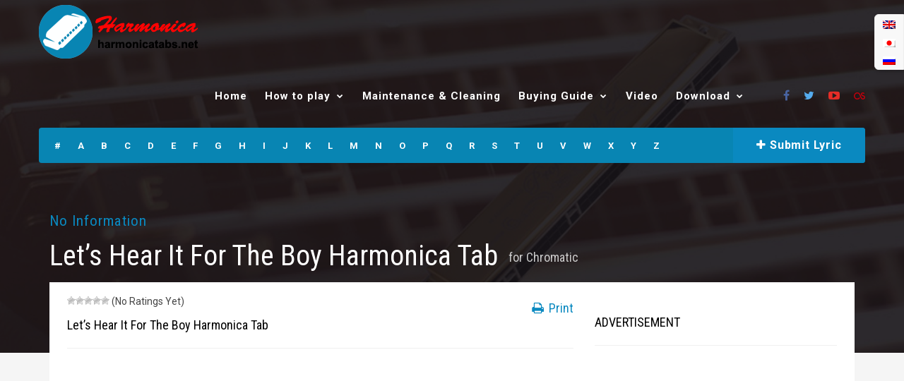

--- FILE ---
content_type: text/html; charset=utf-8
request_url: https://www.google.com/recaptcha/api2/aframe
body_size: 266
content:
<!DOCTYPE HTML><html><head><meta http-equiv="content-type" content="text/html; charset=UTF-8"></head><body><script nonce="TTarkw4dbO3WJAalHiylzw">/** Anti-fraud and anti-abuse applications only. See google.com/recaptcha */ try{var clients={'sodar':'https://pagead2.googlesyndication.com/pagead/sodar?'};window.addEventListener("message",function(a){try{if(a.source===window.parent){var b=JSON.parse(a.data);var c=clients[b['id']];if(c){var d=document.createElement('img');d.src=c+b['params']+'&rc='+(localStorage.getItem("rc::a")?sessionStorage.getItem("rc::b"):"");window.document.body.appendChild(d);sessionStorage.setItem("rc::e",parseInt(sessionStorage.getItem("rc::e")||0)+1);localStorage.setItem("rc::h",'1768550278434');}}}catch(b){}});window.parent.postMessage("_grecaptcha_ready", "*");}catch(b){}</script></body></html>